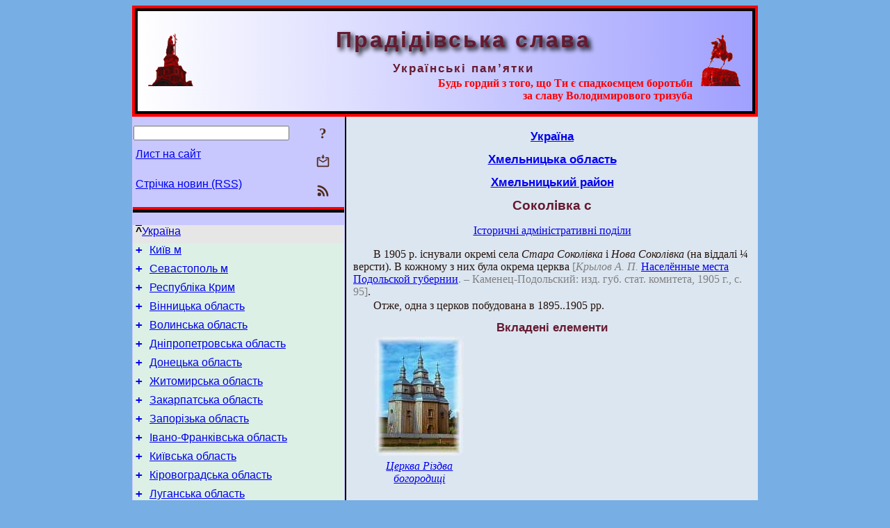

--- FILE ---
content_type: text/html; charset=utf-8
request_url: https://pslava.info/XmelnyckyjRn_SokolivkaS,273138.html
body_size: 8972
content:
<!DOCTYPE html>
<html lang="uk">
<head>
<!-- Global site tag (gtag.js) - Google Analytics -->
<script async src="https://www.googletagmanager.com/gtag/js?id=UA-3035925-2"></script>
<script>
 window.dataLayer = window.dataLayer || [];
 function gtag(){dataLayer.push(arguments);}
 gtag('js', new Date());
 gtag('config', 'UA-3035925-2');
</script>
<script async src="//pagead2.googlesyndication.com/pagead/js/adsbygoogle.js"></script>
<script>
(adsbygoogle = window.adsbygoogle || []).push({
google_ad_client: "pub-3960713518170830",
enable_page_level_ads: true
});
</script>
<meta http-equiv="Content-Type" content="text/html; charset=utf-8" />
<meta name="viewport" content="width=device-width, initial-scale=1">
<meta name="generator" content="Smereka 4.3" />
<meta name="author" content="M.Zharkikh" />
<!-- Begin section WinTitle -->
<title>Соколівка с</title>
<!-- End section WinTitle -->
<meta name="description" content="В 1905 р. існували окремі села Стара Соколівка і Нова Соколівка (на віддалі ¼ версти). В кожному з них була окрема церква [Крылов А. П. Населённые…" />
<link rel="shortcut icon" media="all" href="/files/PSlava/favicon.ico" type="image/x-icon" />
<link rel="icon" media="all" href="/files/PSlava/favicon.ico" type="image/x-icon" />
<!-- Begin section ResponsiveCSS -->
<style>
/* Common Smereka responsive design styles
Inspired with W3.css ver 4.12 */

@media (min-width: 900px) {
.w3-modal-content {width:800px!important;}
.w3-hide-large {display:none!important;}
#LeftCell {width: 308px;}
}

@media (max-width: 899px) {
#LeftCell {display: none;}
#DocContainer {max-width: 600px!important;}
}
</style>
<!-- End section ResponsiveCSS -->
<link rel="StyleSheet" type="text/css" href="/files/PSlava/site.css" />
<script src="/files/common/jscripts/common.js"></script>
<!-- Begin section AdditionalJS -->
<!-- End section AdditionalJS -->
<script>
var LACopyFail = 'Скористайтесь локальним меню для копіювання';
var LATempText = 'Запит обробляється...';
var LATEMsg = 'Фрагмент тексту, в якому Ви помітили помилку:%n%s%n%nВідправити повідомлення редактору сайта?';
var LATENote = 'Виділено занадто довгий текст.%nВиділіть не більше %s символів.';
var LABmkA = 'Номер рядка (абзаца)';
var LABmkB = 'Копіювати URL рядка (абзаца) в буфер обміну';
var LABmkC = 'Встановити закладку на цей рядок (абзац)';
var LABmkD = 'К';
var LABmkD2 = 'З';
var LAShareText = 'Поділитись у ';
var LAPublText = 'Опублікувати в ';
var LAAddBmkText = 'Додати закладку в ';
var LACVMsg = 'Поле «%s» є обов’язковим';
var DoLoadFunc = null;
var HelperRunOnce = 0;
var FocusId = null;
var CurrentNodeId = 273138;
var CurrentLang = 'uk';
var CurrentMode = '';
var GlobalSearchMode = 'SmerekaSE';
window.google_analytics_uacct = 'UA-3035925-2';

function CopyToClipboard(str) {
//This is NOT work while in separate file, but work when insert in HTML.
	if (window.clipboardData) { // IE
		window.clipboardData.setData('text', str);
	} else { // all except Safari
	// http://jsfiddle.net/jdhenckel/km7prgv4/3
		function listener(e) {
		e.clipboardData.setData("text/html", str);
		e.clipboardData.setData("text/plain", str);
		e.preventDefault();
		}
		document.addEventListener("copy", listener);
		try {
			var Res = document.execCommand('copy');
			if (!Res) { // no way in Safari!
				alert(LACopyFail);
			}
		}
		catch (err) {
			alert(LACopyFail);
		}
		document.removeEventListener("copy", listener);
	}
}; // CopyToClipboard
</script>

<link rel="canonical" href="/XmelnyckyjRn_SokolivkaS,273138.html" />
<script>
function ShowHistAdmDiv() {
var Elem = document.getElementById('InfoPanel');
	if (Elem) {
		Elem.style.display = 'block';
// switch off other divs:
		Elem = document.getElementById('MessageForm');
		Elem.style.display = 'none';
		Elem = document.getElementById('Search');
		Elem.style.display = 'none';
		Elem = document.getElementById('InfoPanelStuff');
		Elem.style.display = 'block';
		SimplePostRequest('SubCmd=PSGetHistAdmDiv', ModifyElem, 'InfoPanelStuff');
	}
	return false;
} // ShowHistAdmDiv
</script>
</head>
<body class="DocBody" onload="DoLoad()">
<div id="DocContainer">
<!-- Begin section PreHeader -->
<!-- End section PreHeader -->
<header>
<!-- Begin section PageHeader -->
<div style="padding: 4px; background: red">
<table id="InnerDocHdr">
<tr>
<td style="vertical-align: middle; width: 12px" class="w3-hide-large">
<button id="MenuBtn" class="w3-button" style="line-height: 20px;" title="Відкрити ліву панель інструментів / навігації" onclick="ToggleLeftPanel(1)">☰</button>
</td>
<td style="vertical-align: middle; padding-left: 5px; padding-rigth: 5px">
<a href="/"><img src="https://www.pslava.info/files/PSlava/design/logos.png" alt="Початкова сторінка" title="Початкова сторінка" class="w3-image"></a>
</td>
<td>
<!-- Begin section HeaderInfo -->
<p id="SiteTitle" class="DocHeader">
	Прадідівська слава
</p>
<p id="SiteSubtitle" class="InternalHeader2">
	Українські пам’ятки
</p>
<p class="BodyRight">
<span class="Attention">Будь гордий з того, що Ти є спадкоємцем боротьби<br>за славу Володимирового тризуба</span>
</p>
<!-- End section HeaderInfo -->
</td>
<td style="vertical-align: middle; padding-left: 5px; padding-rigth: 5px; width: 73px">
<img src="https://www.pslava.info/files/PSlava/design/logos2.png" alt="Богдан Хмельницький" title="Богдан Хмельницький" class="w3-image">
</td>
</tr>
</table>
</div>
<!-- End section PageHeader -->
</header>
<main>
<div id="InfoPanel" class="w3-modal" style="display: none;">
<div id="InfoPanelCnt" class="w3-modal-content">
<p class="BodyRight" onclick="ClosePanel()"><button class="w3-button CloseBtn" style="background-color: transparent!important" title="Esc - закрити" onclick="ClosePanel()">X</button></p>
<!-- Begin section InfoPanel -->
<div id="MessageForm" style="display: none; min-width: 400px; padding-bottom: 16px;">
<h2 style="margin-top: 0px">
	Лист на сайт
</h2>
<form name="MailForm" action="#" onsubmit="return SendMailMsg();">
<table class="CenteredBlock BTNoIndent">
	<tr>
		<td>
			<label for="SenderName">П.І.Б.</label> (<span id="SenderName_Place">0/64</span>)
		</td>
		<td>
			<input type="text" id="SenderName" maxlength="32" value="" style="width: 100%" onkeyup="return DoKeyUp(this, 64)" />
		</td>
	</tr>
	<tr>
		<td>
			<label for="Contact">Е-адреса</label> (<span id="Contact_Place">0/64</span>)
		</td>
		<td>
			<input type="text" id="Contact" maxlength="32" value="" style="width: 100%" onkeyup="return DoKeyUp(this, 64)" />
		</td>
	</tr>
	<tr>
	 <td colspan="2">
			<p class="BTNoIndent">
				<label for="MsgText">Повідомлення</label> (<span id="MsgText_Place">0/1000</span>)<br>
				<textarea id="MsgText" rows="8" style=" width: 100%" onkeyup="return DoKeyUp(this, 1000)"></textarea>
			</p>
	 </td>
	</tr>
	<tr style="vertical-align: bottom;">
		<td style="text-align: center;" id="NumberSign">
		</td>
		<td>
			<input type="submit" value="Надіслати" onclick="return CheckValues({'SenderName' : 'П.І.Б.', 'Contact' : 'Е-адреса / телефон', 'MsgText' : 'Повідомлення', 'Number' : 'Число'});">
			<input type="reset" value="Скасувати">
		</td>
	</tr>
</table>
<input type="hidden" id="Referer" name="Referer" value="">
</form>
</div>

<div id="Search" class="CenteredBlock" style="display: none; min-width: 400px; max-width: 600px; padding-bottom: 16px;">
<h2 style="margin-top: 0px">
	Пошук по розділу сайта <b><i>Соколівка с</i></b>
</h2>
<table class="CenteredBlock">
<tr>
<td>
<input type="text" maxlength="255" value="" id="SearchTerm2" style="width: 240px;" title="[Alt + Shift + F] Введіть пошуковий вираз + Enter" onkeypress="SearchKeyPress(event, 'SearchTerm2')"/>
</td>
<td>
<div class="w3-button" title="Пошук по розділу" style="cursor: pointer;" onclick="SiteSearchSM('SearchTerm2');"><div class="SearchBtn ToolBtnColor">?</div></div>
</td>
<td class="BTNoIndent">
<a href="#" onclick="ToggleBlock('SearchAddParam')">Налаштування…</a>
</td>
</tr>
</table>
<div id="SearchAddParam" style="display: none">
<table class="CenteredBlock SearchAddParam">
<tr style="vertical-align: top">
	<td class="BTNoIndent">
		<input type="checkbox" id="CaseSensitive" /> <label for="CaseSensitive">З урахуванням регістру</label><br />
		<b>Поля</b>:<br />
		<input type="radio" id="FindAttrFieldAll" name="FindAttrField" value="TitleCode" checked="checked"/> <label for="FindAttrFieldAll">Скрізь</label><br />
		<input type="radio" id="FindAttrFieldTitle" name="FindAttrField" value="DocTitle" /> <label for="FindAttrFieldTitle">Тільки в заголовках</label><br />
		<input type="radio" id="FindAttrFieldText" name="FindAttrField" value="HTMLCode" /> <label for="FindAttrFieldText">Тільки в текстах</label>
	</td>
	<td class="BTNoIndent" style="padding-left: 16px">
		<b>Частина слова</b>:<br />
		<input type="radio" id="FindWordPtany" name="FindWordPt" value="any" checked="checked"/> <label for="FindWordPtany">будь-яка</label><br />
		<input type="radio" id="FindWordPtwhole" name="FindWordPt" value="whole" /> <label for="FindWordPtwhole">ціле слово</label><br />
		<input type="radio" id="FindWordPtbegin" name="FindWordPt" value="begin" /> <label for="FindWordPtbegin">початок</label><br />
		<input type="radio" id="FindWordPtend" name="FindWordPt" value="end" /> <label for="FindWordPtend">кінець</label>
	</td>
</tr>
</table>
</div>
<div id="SearchOutput">
</div>
<p class="BF BodyCenter">
	Не знайшли потрібного?
</p>
<p class="BodyCenter">
	1) Змініть пошуковий вираз та / або додаткові налаштування пошуку;
</p>
<p class="BodyCenter">
	2) Шукайте в іншому розділі сайту;
</p>
<p class="BodyCenter">
	3) Скористайтесь пошуком Google <b>по всьому сайту</b>:
</p>
<table id="GSearch" class="CenteredBlock" style="margin-bottom: 8px">
<tr>
<td>
<input type="text" maxlength="255" value="" id="GSearchTerm" style="width: 140px;" onkeypress="SearchKeyPress(event, 'GSearchTerm', 'GoogleSE')"/>
</td>
<td class="BodyCenter">
<input type="button" title="Пошук Google" value="Go[ogle]" onclick="SiteSearchGoogle('GSearchTerm');" />
</td>
</tr>
</table>
</div>

<div id="InfoPanelStuff" style="display: none">
</div>

<div id="BackLinks" class="CenteredBlock" style="display: none; min-width: 400px; max-width: 600px; padding-bottom: 16px;">
<h2 style="margin-top: 0px">
	Посилання на сторінку сайта <b><i>Соколівка с</i></b>
</h2>
<div id="BackLinksOutput">
</div>
</div>

<!-- End section InfoPanel -->
</div>
</div>
<div id="LeftPanelFloat" style="display: none" class="w3-hide-large">
</div>
<table class="StuffTable">
<tr>
<td id="LeftCell">
<p class="BodyRight" onclick="ToggleLeftPanel(0)"><button class="w3-button w3-hide-large CloseBtn" style="background-color: transparent!important" title="Esc - закрити" onclick="ToggleLeftPanel(0)">X</button></p>
<!-- Begin section ToolBlockResponsible -->
<table class="w3-table ToolBlock">
	<tr>
		<td>
			<input type="text" maxlength="255" value="" id="SearchTerm" style="width: 100%" title="[Alt + Shift + F] Введіть пошуковий вираз" onkeypress="SearchKeyPress(event, 'SearchTerm')"/>
		</td>
		<td style="text-align: right">
			<div class="w3-button" title="Пошук" onclick="SiteSearchSM('SearchTerm');">
<div class="SearchBtn ToolBtnColor">?</div>
			</div>
		</td>
	</tr>
	<tr>
		<td class="Menu0"><a href="#" onclick="MailToEditor()">Лист на сайт</a></td>
		<td style="text-align: right">
			<div class="w3-button" title="Лист на сайт" onclick="MailToEditor()">
<svg id="MailIcon" viewBox="0 0 24 24" width="27" height="21">
<polygon class="ToolBtnColor" points="19,8.6 12,13 5,8.6 5,10.6 12,15 19,10.6"></polygon>
<path class="ToolBtnColor" d="M20,6h-3.2l-1.5,2H20v12H4V8h4.7L7.2,6H4C2.9,6,2,6.9,2,8v12c0,1.1,0.9,2,2,2h16c1.1,0,2-0.9,2-2V8C22,6.9,21.1,6,20,6z"></path>
<polygon class="ToolBtnColor" points="9,5 11,5 11,2 13,2 13,5 15,5 12,9"></polygon>
</svg>
			</div>
		</td>
	</tr>
	<tr>
		<td class="Menu0"><a href="/uk/xml/rss.xml">Стрічка новин (RSS)</a></td>
		<td style="text-align: right">
			<div class="w3-button" title="Стрічка новин (RSS 2.0)"><a href="/uk/xml/rss.xml">
<svg id="RSSicon" viewBox="0 0 8 8" width="27" height="21">
 <circle class="ToolBtnColor" cx="2" cy="6" r="1"></circle>
 <path class="ToolBtnColor" d="m 1,4 a 3,3 0 0 1 3,3 h 1 a 4,4 0 0 0 -4,-4 z"></path>
 <path class="ToolBtnColor" d="m 1,2 a 5,5 0 0 1 5,5 h 1 a 6,6 0 0 0 -6,-6 z"></path>
</svg>
			</a></div>
		</td>
	</tr>

</table>

<!-- End section ToolBlockResponsible -->
<!-- Begin section ToolBlockDivider -->
<hr class="GenDivider">
<!-- End section ToolBlockDivider -->
<aside>
<!-- Begin section SydNal -->
<script async src="https://pagead2.googlesyndication.com/pagead/js/adsbygoogle.js?client=ca-pub-3960713518170830"
 crossorigin="anonymous"></script>
<!-- 300x250, created 6/18/09 -->
<ins class="adsbygoogle"
 style="style="display:inline-block;width:300px;height:250px""
 data-ad-client="ca-pub-3960713518170830"
 data-ad-slot="6772614692"></ins>
<script>
 (adsbygoogle = window.adsbygoogle || []).push({});
</script>
<!-- End section SydNal -->
<!--LinkPlace1-->
</aside>
<nav>
<!-- Begin section Inspector -->
<p class="Menu0Up" style="margin-left: 0px;"><span style="text-decoration: overline; font-weight: bold">^</span><a href="/Ukraine,339573.html">Україна</a></p>
<!-- Inspector begin -->
<div class="TreeDiv">
	<p class="Menu0" style="margin-left: 0px">
		<span class="TreeMarker"><a href="/Ukraine_Kyiv,150534.html" class="TreeMarkerLink">+</a>&nbsp;</span><a href="/Ukraine_Kyiv,150534.html">Київ м</a>
	</p>
	<p class="Menu0" style="margin-left: 0px">
		<span class="TreeMarker"><a href="/Ukraine_Sevastopol,110733.html" class="TreeMarkerLink">+</a>&nbsp;</span><a href="/Ukraine_Sevastopol,110733.html">Севастополь м</a>
	</p>
	<p class="Menu0" style="margin-left: 0px">
		<span class="TreeMarker"><a href="/Ukraine_Krym,130597.html" class="TreeMarkerLink">+</a>&nbsp;</span><a href="/Ukraine_Krym,130597.html">Республіка Крим</a>
	</p>
	<p class="Menu0" style="margin-left: 0px">
		<span class="TreeMarker"><a href="/Ukraine_VinnicaObl,339575.html" class="TreeMarkerLink">+</a>&nbsp;</span><a href="/Ukraine_VinnicaObl,339575.html">Вінницька область</a>
	</p>
	<p class="Menu0" style="margin-left: 0px">
		<span class="TreeMarker"><a href="/Ukraine_VolynObl,339576.html" class="TreeMarkerLink">+</a>&nbsp;</span><a href="/Ukraine_VolynObl,339576.html">Волинська область</a>
	</p>
	<p class="Menu0" style="margin-left: 0px">
		<span class="TreeMarker"><a href="/Ukraine_DniproObl,339577.html" class="TreeMarkerLink">+</a>&nbsp;</span><a href="/Ukraine_DniproObl,339577.html">Дніпропетровська область</a>
	</p>
	<p class="Menu0" style="margin-left: 0px">
		<span class="TreeMarker"><a href="/Ukraine_DoneckObl,339578.html" class="TreeMarkerLink">+</a>&nbsp;</span><a href="/Ukraine_DoneckObl,339578.html">Донецька область</a>
	</p>
	<p class="Menu0" style="margin-left: 0px">
		<span class="TreeMarker"><a href="/Ukraine_ZhytomyrObl,339579.html" class="TreeMarkerLink">+</a>&nbsp;</span><a href="/Ukraine_ZhytomyrObl,339579.html">Житомирська область</a>
	</p>
	<p class="Menu0" style="margin-left: 0px">
		<span class="TreeMarker"><a href="/Ukraine_ZakarpatObl,339580.html" class="TreeMarkerLink">+</a>&nbsp;</span><a href="/Ukraine_ZakarpatObl,339580.html">Закарпатська область</a>
	</p>
	<p class="Menu0" style="margin-left: 0px">
		<span class="TreeMarker"><a href="/Ukraine_ZaporizhObl,339581.html" class="TreeMarkerLink">+</a>&nbsp;</span><a href="/Ukraine_ZaporizhObl,339581.html">Запорізька область</a>
	</p>
	<p class="Menu0" style="margin-left: 0px">
		<span class="TreeMarker"><a href="/Ukraine_IFrankObl,339582.html" class="TreeMarkerLink">+</a>&nbsp;</span><a href="/Ukraine_IFrankObl,339582.html">Івано-Франківська область</a>
	</p>
	<p class="Menu0" style="margin-left: 0px">
		<span class="TreeMarker"><a href="/Ukraine_KyivObl,339583.html" class="TreeMarkerLink">+</a>&nbsp;</span><a href="/Ukraine_KyivObl,339583.html">Київська область</a>
	</p>
	<p class="Menu0" style="margin-left: 0px">
		<span class="TreeMarker"><a href="/Ukraine_KirovorgadObl,339584.html" class="TreeMarkerLink">+</a>&nbsp;</span><a href="/Ukraine_KirovorgadObl,339584.html">Кіровоградська область</a>
	</p>
	<p class="Menu0" style="margin-left: 0px">
		<span class="TreeMarker"><a href="/Ukraine_LuganskObl,339585.html" class="TreeMarkerLink">+</a>&nbsp;</span><a href="/Ukraine_LuganskObl,339585.html">Луганська область</a>
	</p>
	<p class="Menu0" style="margin-left: 0px">
		<span class="TreeMarker"><a href="/Ukraine_LvivObl,339586.html" class="TreeMarkerLink">+</a>&nbsp;</span><a href="/Ukraine_LvivObl,339586.html">Львівська область</a>
	</p>
	<p class="Menu0" style="margin-left: 0px">
		<span class="TreeMarker"><a href="/Ukraine_MykolaivObl,339587.html" class="TreeMarkerLink">+</a>&nbsp;</span><a href="/Ukraine_MykolaivObl,339587.html">Миколаївська область</a>
	</p>
	<p class="Menu0" style="margin-left: 0px">
		<span class="TreeMarker"><a href="/Ukraine_OdesaObl,339588.html" class="TreeMarkerLink">+</a>&nbsp;</span><a href="/Ukraine_OdesaObl,339588.html">Одеська область</a>
	</p>
	<p class="Menu0" style="margin-left: 0px">
		<span class="TreeMarker"><a href="/Ukraine_PoltavObl,339589.html" class="TreeMarkerLink">+</a>&nbsp;</span><a href="/Ukraine_PoltavObl,339589.html">Полтавська область</a>
	</p>
	<p class="Menu0" style="margin-left: 0px">
		<span class="TreeMarker"><a href="/Ukraine_RivneObl,339590.html" class="TreeMarkerLink">+</a>&nbsp;</span><a href="/Ukraine_RivneObl,339590.html">Рівненська область</a>
	</p>
	<p class="Menu0" style="margin-left: 0px">
		<span class="TreeMarker"><a href="/Ukraine_SumyObl,339591.html" class="TreeMarkerLink">+</a>&nbsp;</span><a href="/Ukraine_SumyObl,339591.html">Сумська область</a>
	</p>
	<p class="Menu0" style="margin-left: 0px">
		<span class="TreeMarker"><a href="/Ukraine_TernopilObl,339592.html" class="TreeMarkerLink">+</a>&nbsp;</span><a href="/Ukraine_TernopilObl,339592.html">Тернопільська область</a>
	</p>
	<p class="Menu0" style="margin-left: 0px">
		<span class="TreeMarker"><a href="/Ukraine_XarkivObl,339593.html" class="TreeMarkerLink">+</a>&nbsp;</span><a href="/Ukraine_XarkivObl,339593.html">Харківська область</a>
	</p>
	<p class="Menu0" style="margin-left: 0px">
		<span class="TreeMarker"><a href="/Ukraine_XersonObl,339594.html" class="TreeMarkerLink">+</a>&nbsp;</span><a href="/Ukraine_XersonObl,339594.html">Херсонська область</a>
	</p>
	<p class="Menu0 InPath" style="margin-left: 0px">
		<span class="TreeMarker"><a href="/Ukraine_XmelnyckyObl,339595.html" class="TreeMarkerLink">–</a>&nbsp;</span><a href="/Ukraine_XmelnyckyObl,339595.html">Хмельницька область</a>
	</p>
	<p class="Menu1" style="margin-left: 30px">
		<span class="TreeMarker"><a href="/XmelnyckyObl_XmelnyckyjM,265717.html" class="TreeMarkerLink">+</a>&nbsp;</span><a href="/XmelnyckyObl_XmelnyckyjM,265717.html">Хмельницький м</a>
	</p>
	<p class="Menu1" style="margin-left: 30px">
		<span class="TreeMarker"><a href="/XmelnyckyObl_KamenecPodilRn,339782.html" class="TreeMarkerLink">+</a>&nbsp;</span><a href="/XmelnyckyObl_KamenecPodilRn,339782.html">Кам’янець-Подільський район</a>
	</p>
	<p class="Menu1 InPath" style="margin-left: 30px">
		<span class="TreeMarker"><a href="/XmelnyckyObl_XmelnyckyjRn,339783.html" class="TreeMarkerLink">–</a>&nbsp;</span><a href="/XmelnyckyObl_XmelnyckyjRn,339783.html">Хмельницький район</a>
	</p>
	<div class="MenuNoHover" style="margin-left: 60px">
		<div class="w3-button" style="display: inline-block; cursor: default;">(<b>561</b> / 663)</div>
<a href="/XmelnyckyjRn_VolochyskM,11533.html" title="Волочиськ м">|&lt;&lt;</a><br><div class="w3-button" style="display: inline-block; cursor: default;"><a href="/?&Cmd=ScrollChild&ParentId=339783&Pos=260&HideMode=1">[–300]</a></div>
<div class="w3-button" style="display: inline-block; cursor: default;"><a href="/?&Cmd=ScrollChild&ParentId=339783&Pos=460&HideMode=1">[–100]</a></div>
<div class="w3-button" style="display: inline-block; cursor: default;"><a href="/?&Cmd=ScrollChild&ParentId=339783&Pos=530&HideMode=1">[–30]</a></div>

	</div>
	<p class="Menu" style="margin-left: 60px">
		<span class="TreeMarker"></span><a href="/XmelnyckyjRn_SeverynyS,272449.html">Северини с</a>
	</p>
	<p class="Menu" style="margin-left: 60px">
		<span class="TreeMarker"></span><a href="/XmelnyckyjRn_SevrjukyS,271171.html">Севрюки с</a>
	</p>
	<p class="Menu" style="margin-left: 60px">
		<span class="TreeMarker"><a href="/XmelnyckyjRn_SemyrenkyS,272450.html" class="TreeMarkerLink">+</a>&nbsp;</span><a href="/XmelnyckyjRn_SemyrenkyS,272450.html">Семиреньки с</a>
	</p>
	<p class="Menu" style="margin-left: 60px">
		<span class="TreeMarker"><a href="/XmelnyckyjRn_SyrvatynciS,269057.html" class="TreeMarkerLink">+</a>&nbsp;</span><a href="/XmelnyckyjRn_SyrvatynciS,269057.html">Сирватинці с</a>
	</p>
	<p class="Menu" style="margin-left: 60px">
		<span class="TreeMarker"></span><a href="/XmelnyckyjRn_SinovodyS,269154.html">Сіноводи с</a>
	</p>
	<p class="Menu" style="margin-left: 60px">
		<span class="TreeMarker"></span><a href="/XmelnyckyjRn_SkarzhynciS,272788.html">Скаржинці с (Лісовогринівецька ТГ)</a>
	</p>
	<p class="Menu" style="margin-left: 60px">
		<span class="TreeMarker"><a href="/XmelnyckyjRn_SkarzhynciS,273132.html" class="TreeMarkerLink">+</a>&nbsp;</span><a href="/XmelnyckyjRn_SkarzhynciS,273132.html">Скаржинці с (Розсошанська ТГ)</a>
	</p>
	<p class="Menu" style="margin-left: 60px">
		<span class="TreeMarker"><a href="/XmelnyckyjRn_SkipcheS,269059.html" class="TreeMarkerLink">+</a>&nbsp;</span><a href="/XmelnyckyjRn_SkipcheS,269059.html">Скіпче с</a>
	</p>
	<p class="Menu" style="margin-left: 60px">
		<span class="TreeMarker"></span><a href="/XmelnyckyjRn_SkovorodkyS,272453.html">Сковородки с</a>
	</p>
	<p class="Menu" style="margin-left: 60px">
		<span class="TreeMarker"><a href="/XmelnyckyjRn_SlobidkaS,273134.html" class="TreeMarkerLink">+</a>&nbsp;</span><a href="/XmelnyckyjRn_SlobidkaS,273134.html">Слобідка с (Баламутівська ТГ)</a>
	</p>
	<p class="Menu" style="margin-left: 60px">
		<span class="TreeMarker"><a href="/XmelnyckyjRn_SlobidkaS2,269155.html" class="TreeMarkerLink">+</a>&nbsp;</span><a href="/XmelnyckyjRn_SlobidkaS2,269155.html">Слобідка с (Деражнянська ТГ)</a>
	</p>
	<p class="Menu" style="margin-left: 60px">
		<span class="TreeMarker"></span><a href="/XmelnyckyjRn_Slobidka-GlushkoveckaS,273136.html">Слобідка-Глушковецька с</a>
	</p>
	<p class="Menu" style="margin-left: 60px">
		<span class="TreeMarker"></span><a href="/XmelnyckyjRn_Slobidka-KadyjivskaS,273137.html">Слобідка-Кадиївська с</a>
	</p>
	<p class="Menu" style="margin-left: 60px">
		<span class="TreeMarker"></span><a href="/XmelnyckyjRn_Slobidka-KrasylivskaS,271172.html">Слобідка-Красилівська с</a>
	</p>
	<p class="Menu" style="margin-left: 60px">
		<span class="TreeMarker"></span><a href="/XmelnyckyjRn_Slobidka-ChernelivskaS,271173.html">Слобідка-Чернелівська с</a>
	</p>
	<p class="Menu" style="margin-left: 60px">
		<span class="TreeMarker"><a href="/XmelnyckyjRn_Slobidka-ShelexivskaS,269157.html" class="TreeMarkerLink">+</a>&nbsp;</span><a href="/XmelnyckyjRn_Slobidka-ShelexivskaS,269157.html">Слобідка-Шелехівська с</a>
	</p>
	<p class="Menu" style="margin-left: 60px">
		<span class="TreeMarker"></span><a href="/XmelnyckyjRn_SluckeS,272654.html">Слуцьке с</a>
	</p>
	<p class="Menu" style="margin-left: 60px">
		<span class="TreeMarker"></span><a href="/XmelnyckyjRn_SluchS,268766.html">Случ с</a>
	</p>
	<p class="Menu" style="margin-left: 60px">
		<span class="TreeMarker"></span><a href="/XmelnyckyjRn_SnitivkaS,271789.html">Снітівка с</a>
	</p>
	<p class="Menu" style="margin-left: 60px">
		<span class="TreeMarker"></span><a href="/XmelnyckyjRn_SobolivkaS,268767.html">Соболівка с</a>
	</p>
	<p class="MenuSel InPath" style="margin-left: 60px">
		<span class="TreeMarker"><a href="/XmelnyckyjRn_SokolivkaS,273138.html" class="TreeMarkerLink">–</a>&nbsp;</span><a href="/XmelnyckyjRn_SokolivkaS,273138.html">Соколівка с</a>
	</p>
	<p class="Menu" style="margin-left: 90px">
		<span class="TreeMarker"></span><a href="/SokolivkaS_CerkvaRizdvaBogorodyci,273139.html">Церква Різдва богородиці</a>
	</p>
	<p class="Menu" style="margin-left: 60px">
		<span class="TreeMarker"><a href="/XmelnyckyjRn_SolobkivciS,273140.html" class="TreeMarkerLink">+</a>&nbsp;</span><a href="/XmelnyckyjRn_SolobkivciS,273140.html">Солобківці с</a>
	</p>
	<p class="Menu" style="margin-left: 60px">
		<span class="TreeMarker"><a href="/XmelnyckyjRn_SolomnaS,268768.html" class="TreeMarkerLink">+</a>&nbsp;</span><a href="/XmelnyckyjRn_SolomnaS,268768.html">Соломна с</a>
	</p>
	<p class="Menu" style="margin-left: 60px">
		<span class="TreeMarker"><a href="/XmelnyckyjRn_SorokodubyS,271174.html" class="TreeMarkerLink">+</a>&nbsp;</span><a href="/XmelnyckyjRn_SorokodubyS,271174.html">Сорокодуби с</a>
	</p>
	<p class="Menu" style="margin-left: 60px">
		<span class="TreeMarker"><a href="/XmelnyckyjRn_SosnivkaS,273151.html" class="TreeMarkerLink">+</a>&nbsp;</span><a href="/XmelnyckyjRn_SosnivkaS,273151.html">Соснівка с</a>
	</p>
	<p class="Menu" style="margin-left: 60px">
		<span class="TreeMarker"><a href="/XmelnyckyjRn_SpasivkaS,269063.html" class="TreeMarkerLink">+</a>&nbsp;</span><a href="/XmelnyckyjRn_SpasivkaS,269063.html">Спасівка с</a>
	</p>
	<p class="Menu" style="margin-left: 60px">
		<span class="TreeMarker"><a href="/XmelnyckyjRn_StavnycjaS,271791.html" class="TreeMarkerLink">+</a>&nbsp;</span><a href="/XmelnyckyjRn_StavnycjaS,271791.html">Ставниця с</a>
	</p>
	<p class="Menu" style="margin-left: 60px">
		<span class="TreeMarker"><a href="/XmelnyckyjRn_StavchynciS,272789.html" class="TreeMarkerLink">+</a>&nbsp;</span><a href="/XmelnyckyjRn_StavchynciS,272789.html">Ставчинці с</a>
	</p>
	<p class="Menu" style="margin-left: 60px">
		<span class="TreeMarker"></span><a href="/XmelnyckyjRn_StaraGutaS,269160.html">Стара Гута с</a>
	</p>
	<p class="Menu" style="margin-left: 60px">
		<span class="TreeMarker"><a href="/XmelnyckyjRn_StaraPisochnaS,269065.html" class="TreeMarkerLink">+</a>&nbsp;</span><a href="/XmelnyckyjRn_StaraPisochnaS,269065.html">Стара Пісочна с</a>
	</p>
	<div class="MenuNoHover" style="margin-left: 60px">
		<div class="w3-button" style="display: inline-block; cursor: default;">(<b>561</b> / 663)</div>
<div class="w3-button" style="display: inline-block; cursor: default;"><a href="/?&Cmd=ScrollChild&ParentId=339783&Pos=590&HideMode=1">[+30]</a></div>
<div class="w3-button" style="display: inline-block; cursor: default;"><a href="/?&Cmd=ScrollChild&ParentId=339783&Pos=660&HideMode=1">[+100]</a></div>
<a href="/XmelnyckyjRn_2011NaXmelnychchyniVyjavylyStaro,272607.html" title="2011 р. На Хмельниччині виявили стародавнє поховання">&gt;&gt;|</a>
	</div>
	<p class="Menu1" style="margin-left: 30px">
		<span class="TreeMarker"><a href="/XmelnyckyObl_ShepetivkaRn,339784.html" class="TreeMarkerLink">+</a>&nbsp;</span><a href="/XmelnyckyObl_ShepetivkaRn,339784.html">Шепетівський район</a>
	</p>
	<p class="Menu0" style="margin-left: 0px">
		<span class="TreeMarker"><a href="/Ukraine_CherkasyObl,339596.html" class="TreeMarkerLink">+</a>&nbsp;</span><a href="/Ukraine_CherkasyObl,339596.html">Черкаська область</a>
	</p>
	<p class="Menu0" style="margin-left: 0px">
		<span class="TreeMarker"><a href="/Ukraine_ChernivciObl,339597.html" class="TreeMarkerLink">+</a>&nbsp;</span><a href="/Ukraine_ChernivciObl,339597.html">Чернівецька область</a>
	</p>
	<p class="Menu0" style="margin-left: 0px">
		<span class="TreeMarker"><a href="/Ukraine_ChernigivObl,339598.html" class="TreeMarkerLink">+</a>&nbsp;</span><a href="/Ukraine_ChernigivObl,339598.html">Чернігівська область</a>
	</p>
</div>
<!-- Inspector end -->

<!-- End section Inspector -->
</nav>
<aside>
<!--LinkPlace0-->
</aside>
</td>
<td id="StuffCell">
<!-- Begin section StuffCell -->
<!-- Begin section TrackBar -->
<nav>
<table class="TrackBar w3-table">
	<tr>
		<td style="text-align: left; margin-left: 1em;">
			<!-- StdEditorBar start -->


<!-- StdEditorBar end -->
		</td>
		<td style="text-align: right; vertical-align: middle; margin-right: 1em; white-space:nowrap;">
			<script>
var FPBStyle = 'inline-block';
</script>
<div id="FPanelBtn" class="w3-button ToolBtnColor" style="display: none; cursor: pointer" title="Плаваюча панель" onclick="DisplayFloatPanel()"><div class="SearchBtn" >&#9788;</div></div>

		</td>
	</tr>
</table>
</nav>
<!-- End section TrackBar -->
<nav>
<h2>
	<a href="/Ukraine,339573.html">Україна</a>
</h2>
<h2>
	<a href="/Ukraine_XmelnyckyObl,339595.html">Хмельницька область</a>
</h2>
<h2>
	<a href="/XmelnyckyObl_XmelnyckyjRn,339783.html">Хмельницький район</a>
</h2>

</nav>
<article>
<header>
<h1>
	Соколівка с
</h1>
</header>
<p class="BodyCenter" style="margin-top: 16px; margin-bottom: 16px"><a href="#" onclick="ShowHistAdmDiv()">Історичні адміністративні поділи</a></p>
<!-- Begin section Author -->

<!-- End section Author -->
<p class="PSImagePara">
	
</p>

<p class="BF">
	В 1905 р. існували окремі села <i>Стара Соколівка</i> і <i>Нова Соколівка</i> (на віддалі ¼ версти). В кожному з них була окрема церква <span class="NoteRed">[<i>Крылов А. П.</i> <script>
	document.write((new Array('<a ', 'hre', 'f="', 'htt', 'p:/', '/re', 'sou', 'rce', '.hi', 'sto', 'ry.', 'org', '.ua', '/it', 'em/', '000', '775', '9" ', 'tar', 'get', '="_', 'bla', 'nk"', '>На', 'сел', 'ённ', 'ые ', 'мес', 'та ', 'Под', 'оль', 'ско', 'й г', 'убе', 'рни', 'и</', 'a>')).join(""));
</script>. – Каменец-Подольский: изд. губ. стат. комитета, 1905 г., с. 95]</span>.
</p>
<p class="BT">
	Отже, одна з церков побудована в 1895..1905 рр.
</p>


<nav>
<h2>Вкладені елементи</h2><nav>
<div class="w3-cell-row">
<div class="w3-cell NavCol3 w3-mobile">
<figure class="FullFigure">
	<p class="BodyCenter">
		<a href="/SokolivkaS_CerkvaRizdvaBogorodyci,273139.html"><img src="https://www.pslava.info/files/PSlava/types/1281.jpg" alt="Церква Різдва богородиці" title="Церква Різдва богородиці / Церква" class="w3-image"></a>
	</p>
	<figcaption>
	<p class="Caption FullFigureCaption">
		<a href="/SokolivkaS_CerkvaRizdvaBogorodyci,273139.html" title="Церква Різдва богородиці">Церква Різдва богородиці</a>
	</p>
	</figcaption>
</figure>
</div>
</div>

</nav>

</nav>
<!-- End section StuffCell -->
</td>
</tr>
</table>
</main>
<footer>
<!-- Begin section PageFooter -->
<div id="InnerDocFtr">
<hr class="GenDivider" id="FtrDivider">
<h3 id="HelperHdr">Сподобалась сторінка? <a href="#HelperHdr" onclick="ToggleHelperBlock()">Допоможіть</a> розвитку нашого сайту!</h3>
<div id="Helper" style="display: none">
<table class="w3-table">
	<tr style="vertical-align: top">
		<td style="width: 50%">
			<h3>
				Розмістіть посилання на цю сторінку<br> у своєму сайті / блозі / etc.
			</h3>
			<table class="w3-table">
				<tr>
					<td style="width: 50%" class="BodyCenter">
						Код для вставки
					</td>
					<td class="BodyCenter">
						Буде виглядати
					</td>
				</tr>
				<tr>
					<td>
						<textarea id="LinkText" style="width: 100%" readonly="readonly" rows="5"><a href="/XmelnyckyjRn_SokolivkaS,273138.html">Соколівка с</a></textarea>
					</td>
					<td style="padding-left: 4px; text-align: left" class="BTNoIndent">
						<a href="/XmelnyckyjRn_SokolivkaS,273138.html">Соколівка с</a>
					</td>
				</tr>
				<tr>
					<td>
					</td>
					<td>
					</td>
				</tr>
			</table>
			<p class="BodyCenter">
				<a href="#HelperHdr" onclick="CopyLink(); return false;">Скопіюйте</a> код з поля «Код для вставки» і вставте його на своїй сторінці. Змініть його відповідно до ваших потреб.
			</p>
		</td>
		<td>
			<h3>
				Рекомендуйте цю сторінку своїм друзям<br>через соціальні мережі
			</h3>
			<div class="share42init"></div>
		</td>
	</tr>
</table>
<hr class="GenDivider" />
</div>

<table class="w3-table">
	<tr>
		<td style="vertical-align: middle; padding-left: 5px; padding-right: 5px">
		 	<a href="/"><img src="https://www.pslava.info/files/PSlava/design/logos.png" alt="Початкова сторінка" title="Початкова сторінка" class="w3-image"></a>
		</td>
		<td style="max-width: 400px">
<!-- Begin section FooterInfo -->
			<p class="BTNoIndent">
				© 1975 – 2026 М.Жарких (ідея, технічна підтримка, частина наповнення)
			</p>
			<p class="BTNoIndent">
				Передрук статей із сайту заохочується за дотримання<br><a href="/About/TermsOfUse.html">умов використання</a>
			</p>
			<p class="ToolLabel">
				Сайт живе на <script>
	document.write((new Array('<a ', 'hre', 'f="', 'htt', 'ps:', '//w', 'ww.', 'm-z', 'har', 'kik', 'h.n', 'ame', '/uk', '/Sm', 'ere', 'ka.', 'htm', 'l" ', 'tar', 'get', '="_', 'bla', 'nk"', '>См', 'ере', 'ці<', '/a>')).join(""));
</script>
			</p>
<!-- End section FooterInfo -->
		</td>
		<td style="text-align: right; vertical-align: middle; padding-right: 4px;">
<!-- Begin section PageInfo -->
			<p class="ToolLabelRight">
				Число завантажень : 1 926
			</p>
			<p class="ToolLabelRight">
				Модифіковано : <time datetime="2021-02-16 19:12:14">16.02.2021</time>
			</p>
<!-- End section PageInfo -->
			<p class="ToolLabelRight">
				Якщо ви помітили помилку набору<br>на цiй сторiнцi, видiлiть її мишкою<br>та натисніть <span class="Attention">Ctrl+Enter</span>.
			</p>
		</td>
	</tr>
</table>
</div>
<!-- End section PageFooter -->
</footer>
<!-- Begin section PostFooter -->
<aside>

</aside>
<!-- End section PostFooter -->
</div>
</body>
</html>


--- FILE ---
content_type: text/html; charset=utf-8
request_url: https://www.google.com/recaptcha/api2/aframe
body_size: 257
content:
<!DOCTYPE HTML><html><head><meta http-equiv="content-type" content="text/html; charset=UTF-8"></head><body><script nonce="Co329yf8P1FSiEa-kBQIeg">/** Anti-fraud and anti-abuse applications only. See google.com/recaptcha */ try{var clients={'sodar':'https://pagead2.googlesyndication.com/pagead/sodar?'};window.addEventListener("message",function(a){try{if(a.source===window.parent){var b=JSON.parse(a.data);var c=clients[b['id']];if(c){var d=document.createElement('img');d.src=c+b['params']+'&rc='+(localStorage.getItem("rc::a")?sessionStorage.getItem("rc::b"):"");window.document.body.appendChild(d);sessionStorage.setItem("rc::e",parseInt(sessionStorage.getItem("rc::e")||0)+1);localStorage.setItem("rc::h",'1768823543665');}}}catch(b){}});window.parent.postMessage("_grecaptcha_ready", "*");}catch(b){}</script></body></html>